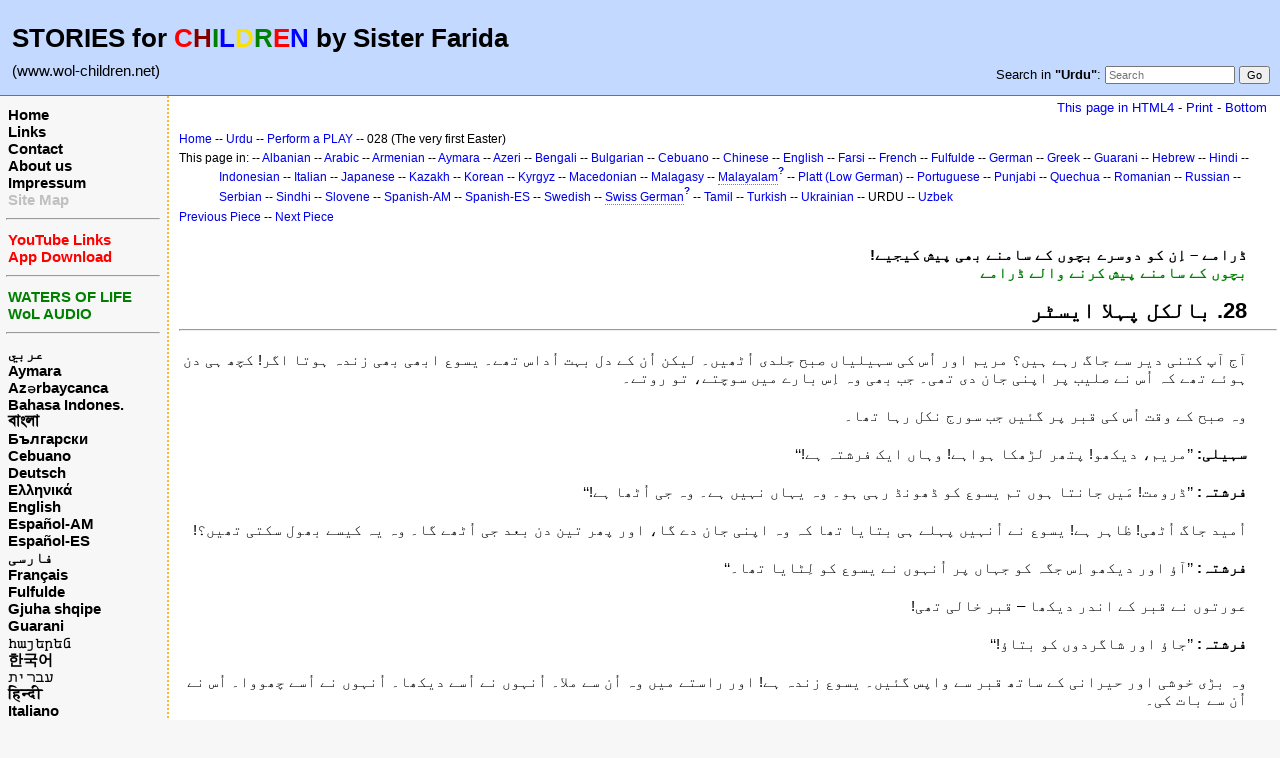

--- FILE ---
content_type: text/html; charset=UTF-8
request_url: https://www.wol-children.net/index.php?n=Urdu.GTdramaCh028
body_size: 5116
content:
<!DOCTYPE html>
<html lang="ur">
<head>
  <title>Urdu, Dramas: Piece 028 – بالکل پہلا ایسٹر | Waters of Life for Children</title>
  <meta name="viewport" content="width=device-width, initial-scale=1"/>
  <link rel='stylesheet' href='https://www.wol-children.net/pub/skins/index/skin.css' type='text/css' />
  <!--HTMLHeader--><style type='text/css'><!--.noPmTOC, .PmTOCdiv:empty {display:none;}
.PmTOCdiv { display: inline-block; font-size: 13px; overflow: auto; max-height: 500px;}
.PmTOCdiv a { text-decoration: none; display: block; line-height: 1;}
.back-arrow {font-size: .8rem; text-decoration: none; vertical-align: text-top;}
#PmTOCchk + label {cursor: pointer;}
#PmTOCchk {display: none;}
#PmTOCchk:not(:checked) + label > .pmtoc-show {display: none;}
#PmTOCchk:checked + label > .pmtoc-hide {display: none;}
#PmTOCchk:checked + label + div {display: none;}table.sortable th { cursor: pointer; }
table.sortable th::after { color: transparent; content: "\00A0\025B8"; }
table.sortable th:hover::after { color: inherit; content: "\00A0\025B8"; }
table.sortable th.dir-u::after { color: inherit; content: "\00A0\025BE"; }
table.sortable th.dir-d::after { color: inherit; content: "\00A0\025B4"; }
--></style><meta http-equiv='Content-Type' content='text/html; charset=utf-8' />  <meta name='robots' content='index,follow' />

</head>
<body>
  <div id="bodywrap">
    <input id="wikileft-toggle" type="checkbox"/>
    <label for="wikileft-toggle" id="wikileft-toggle-label"></label>

    <input id="wikihead-search-toggle" type="checkbox"/>
    <label for="wikihead-search-toggle" id="wikihead-search-toggle-label"></label>
    <input id="wikicmds-toggle" type="checkbox"/>


<!--PageHeaderFmt-->
    <header id="wikihead">	
      <div id="wikihead-content">
	    <h2><big><strong>STORIES for <span  style='color: red;'>C</span><span  style='color: maroon;'>H</span><span  style='color: green;'>I</span><span  style='color: blue;'>L</span><span  style='color: #f9e000;'>D</span><span  style='color: green;'>R</span><span  style='color: red;'>E</span><span  style='color: blue;'>N</span> by Sister Farida</strong></big></h2>
<p><big>(www.wol-children.net)</big>
</p>


	    <form id="wikihead-searchform" action="https://www.wol-children.net/index.php" method="get">
          <span id="wikihead-searchlink">Search in <b>"Urdu"</b>:</span>
          <input type="hidden" name="n" value="Urdu.GTdramaCh028" />
          <input type="hidden" name="action" value="search" />
          <input id="wikihead-searchquery" type="search" name="q" value="" class="inputbox searchbox" placeholder="Search" />
          <input id="wikihead-searchsubmitbtn" type="submit" class="inputbutton searchbutton" value="Go" />
        </form>
		
      </div><!--wikiheadcontent-->
    </header><!--wikihead-->
<!--/PageHeaderFmt-->

    <div id="wikimid">
<!--PageLeftFmt-->
      <nav id="wikisidebar">
        <div id="wikileft">
          <p class='sidehead'> <a class='wikilink' href='https://www.wol-children.net/index.php?n=Main.Main'>Home</a><br /> <a class='wikilink' href='https://www.wol-children.net/index.php?n=Main.Links'>Links</a><br /> <a class='wikilink' href='https://www.wol-children.net/index.php?n=Main.Contact'>Contact</a><br /> <a class='wikilink' href='https://www.wol-children.net/index.php?n=Main.AboutUs'>About us</a><br /> <a class='wikilink' href='https://www.wol-children.net/index.php?n=Main.Impressum'>Impressum</a><br /> <a class='wikilink' href='https://www.wol-children.net/index.php?n=Main.SiteMap'><span  style='color: silver;'>Site Map</span></a>
</p><hr />
<p class='sidehead'> <a class='wikilink' href='https://www.wol-children.net/index.php?n=Main.Links#Ch001'><span  style='color: red;'>YouTube Links</span></a><br /> <a class='wikilink' href='https://www.wol-children.net/index.php?n=Main.Links#Ch002'><span  style='color: red;'>App Download</span></a>
</p><hr />
<p class='sidehead'> <a target='_blank'  class='urllink' href='http://www.waters-of-life.net' rel='nofollow'><span  style='color: green;'>WATERS OF LIFE</span></a><br /> <a target='_blank'  class='urllink' href='http://www.wol-audio.net' rel='nofollow'><span  style='color: green;'>WoL AUDIO</span></a>
</p><hr />
<p class='sidehead'> <a class='wikilink' href='https://www.wol-children.net/index.php?n=Arabic.Main'>عربي</a><br /> <a class='wikilink' href='https://www.wol-children.net/index.php?n=Aymara.Main'>Aymara</a><br /> <a class='wikilink' href='https://www.wol-children.net/index.php?n=Azeri.Main'>Azərbaycanca</a><br /> <a class='wikilink' href='https://www.wol-children.net/index.php?n=Indonesian.Main'>Bahasa Indones.</a><br /> <a class='wikilink' href='https://www.wol-children.net/index.php?n=Bengali.Main'><big>বাংলা</big></a><br /> <a class='wikilink' href='https://www.wol-children.net/index.php?n=Bulgarian.Main'>Български</a><br /> <a class='wikilink' href='https://www.wol-children.net/index.php?n=Cebuano.Main'>Cebuano</a><br /> <a class='wikilink' href='https://www.wol-children.net/index.php?n=German.Main'>Deutsch</a><br /> <a class='wikilink' href='https://www.wol-children.net/index.php?n=Greek.Main'>Ελληνικά</a><br /> <a class='wikilink' href='https://www.wol-children.net/index.php?n=English.Main'>English</a><br /> <a class='wikilink' href='https://www.wol-children.net/index.php?n=Spanish.Main'>Español-AM</a><br /> <a class='wikilink' href='https://www.wol-children.net/index.php?n=Espa%c3%b1ol.Main'>Español-ES</a><br /> <a class='wikilink' href='https://www.wol-children.net/index.php?n=Farsi.Main'>فارسی</a><br /> <a class='wikilink' href='https://www.wol-children.net/index.php?n=French.Main'>Français</a><br /> <a class='wikilink' href='https://www.wol-children.net/index.php?n=Fulfulde.Main'>Fulfulde</a><br /> <a class='wikilink' href='https://www.wol-children.net/index.php?n=Albanian.Main'>Gjuha shqipe</a><br /> <a class='wikilink' href='https://www.wol-children.net/index.php?n=Guarani.Main'>Guarani</a><br /> <a class='wikilink' href='https://www.wol-children.net/index.php?n=Armenian.Main'>հայերեն</a><br /> <a class='wikilink' href='https://www.wol-children.net/index.php?n=Korean.Main'>한국어</a><br /> <a class='wikilink' href='https://www.wol-children.net/index.php?n=Hebrew.Main'>עברית</a><br /> <a class='wikilink' href='https://www.wol-children.net/index.php?n=Hindi.Main'>हिन्दी</a><br /> <a class='wikilink' href='https://www.wol-children.net/index.php?n=Italian.Main'>Italiano</a><br /> <a class='wikilink' href='https://www.wol-children.net/index.php?n=Kazakh.Main'>Қазақша</a><br /> <a class='wikilink' href='https://www.wol-children.net/index.php?n=Kyrgyz.Main'>Кыргызча</a><br /> <a class='wikilink' href='https://www.wol-children.net/index.php?n=Macedonian.Main'>Македонски</a><br /> <a class='wikilink' href='https://www.wol-children.net/index.php?n=Malagasy.Main'>Malagasy</a><br />  <span  style='color: silver;'><a style='color: silver' class='wikilink' href='https://www.wol-children.net/index.php?n=Malayalam.Main'><big>മലയാളം</big></a><br /></span> <a class='wikilink' href='https://www.wol-children.net/index.php?n=Japanese.Main'>日本語</a><br /> <a class='wikilink' href='https://www.wol-children.net/index.php?n=Uzbek.Main'>O‘zbek</a><br /> <a class='wikilink' href='https://www.wol-children.net/index.php?n=Platt.Main'>Plattdüütsch</a><br /> <a class='wikilink' href='https://www.wol-children.net/index.php?n=Portuguese.Main'>Português</a><br /> <a class='wikilink' href='https://www.wol-children.net/index.php?n=Punjabi.Main'>پن٘جابی</a><br /> <a class='wikilink' href='https://www.wol-children.net/index.php?n=Quechua.Main'>Quechua</a><br /> <a class='wikilink' href='https://www.wol-children.net/index.php?n=Romanian.Main'>Română</a><br /> <a class='wikilink' href='https://www.wol-children.net/index.php?n=Russian.Main'>Русский</a><br /> <a class='wikilink' href='https://www.wol-children.net/index.php?n=SwissGerman.Main'>Schwyzerdütsch</a><br /> <a class='wikilink' href='https://www.wol-children.net/index.php?n=Serbian.Main'>Srpski/Српски</a><br /> <a class='wikilink' href='https://www.wol-children.net/index.php?n=Sindhi.Main'>سِنڌِي‎</a><br /> <a class='wikilink' href='https://www.wol-children.net/index.php?n=Slovene.Main'>Slovenščina</a><br /> <a class='wikilink' href='https://www.wol-children.net/index.php?n=Swedish.Main'>Svenska</a><br /> <a class='wikilink' href='https://www.wol-children.net/index.php?n=Tamil.Main'>தமிழ்</a><br /> <a class='wikilink' href='https://www.wol-children.net/index.php?n=Turkish.Main'>Türkçe</a><br /> <a class='wikilink' href='https://www.wol-children.net/index.php?n=Ukrainian.Main'>Українська</a><br /> <a class='wikilink' href='https://www.wol-children.net/index.php?n=Urdu.Main'>اردو</a><br /> <a class='wikilink' href='https://www.wol-children.net/index.php?n=Chinese.Main'>中文</a>
</p>

        </div>
      </nav>
<!--/PageLeftFmt-->

      <div id="wikibody">
        <main>

        <div id='thispath'>
          <a rel="nofollow" href='html4.php?n=Urdu.GTdramaCh028' title='If you have an older browser, use this site'>This page in HTML4</a> -
          <a rel="nofollow" href='https://www.wol-children.net/index.php?n=Urdu.GTdramaCh028?action=print' target='_blank' title='Print this Page'>Print</a> -
          <a rel="nofollow" href='https://www.wol-children.net/index.php?n=Urdu.GTdramaCh028#bottom' title='Go to bottom of this page'>Bottom</a>
        </div>

<!--PageText-->
<div id='wikitext'>
<p><span style='font-size:83%'> <a class='wikilink' href='https://www.wol-children.net/index.php?n=Main.Main'>Home</a> -- <a class='wikilink' href='https://www.wol-children.net/index.php?n=Urdu.Main'>Urdu</a> -- <a class='wikilink' href='https://www.wol-children.net/index.php?n=Urdu.GTdrama'>Perform a PLAY</a> -- 028 (The very first Easter) </span>
</p><div class='outdent'><span style='font-size:83%'> This page in: -- <a class='wikilink' href='https://www.wol-children.net/index.php?n=Albanian.GTdramaCh028'>Albanian</a> -- <a class='wikilink' href='https://www.wol-children.net/index.php?n=Arabic.GTdramaCh028'>Arabic</a> -- <a class='wikilink' href='https://www.wol-children.net/index.php?n=Armenian.GTdramaCh028'>Armenian</a> -- <a class='wikilink' href='https://www.wol-children.net/index.php?n=Aymara.GTdramaCh028'>Aymara</a> -- <a class='wikilink' href='https://www.wol-children.net/index.php?n=Azeri.GTdramaCh028'>Azeri</a> -- <a class='wikilink' href='https://www.wol-children.net/index.php?n=Bengali.GTdramaCh028'>Bengali</a> -- <a class='wikilink' href='https://www.wol-children.net/index.php?n=Bulgarian.GTdramaCh028'>Bulgarian</a> -- <a class='wikilink' href='https://www.wol-children.net/index.php?n=Cebuano.GTdramaCh028'>Cebuano</a> -- <a class='wikilink' href='https://www.wol-children.net/index.php?n=Chinese.GTdramaCh028'>Chinese</a> -- <a class='wikilink' href='https://www.wol-children.net/index.php?n=English.GTdramaCh028'>English</a> -- <a class='wikilink' href='https://www.wol-children.net/index.php?n=Farsi.GTdramaCh028'>Farsi</a> -- <a class='wikilink' href='https://www.wol-children.net/index.php?n=French.GTdramaCh028'>French</a> -- <a class='wikilink' href='https://www.wol-children.net/index.php?n=Fulfulde.GTdramaCh028'>Fulfulde</a> -- <a class='wikilink' href='https://www.wol-children.net/index.php?n=German.GTdramaCh028'>German</a> -- <a class='wikilink' href='https://www.wol-children.net/index.php?n=Greek.GTdramaCh028'>Greek</a> -- <a class='wikilink' href='https://www.wol-children.net/index.php?n=Guarani.GTdramaCh028'>Guarani</a> -- <a class='wikilink' href='https://www.wol-children.net/index.php?n=Hebrew.GTdramaCh028'>Hebrew</a> -- <a class='wikilink' href='https://www.wol-children.net/index.php?n=Hindi.GTdramaCh028'>Hindi</a> -- <a class='wikilink' href='https://www.wol-children.net/index.php?n=Indonesian.GTdramaCh028'>Indonesian</a> -- <a class='wikilink' href='https://www.wol-children.net/index.php?n=Italian.GTdramaCh028'>Italian</a> -- <a class='wikilink' href='https://www.wol-children.net/index.php?n=Japanese.GTdramaCh028'>Japanese</a> -- <a class='wikilink' href='https://www.wol-children.net/index.php?n=Kazakh.GTdramaCh028'>Kazakh</a> -- <a class='wikilink' href='https://www.wol-children.net/index.php?n=Korean.GTdramaCh028'>Korean</a> -- <a class='wikilink' href='https://www.wol-children.net/index.php?n=Kyrgyz.GTdramaCh028'>Kyrgyz</a> -- <a class='wikilink' href='https://www.wol-children.net/index.php?n=Macedonian.GTdramaCh028'>Macedonian</a> -- <a class='wikilink' href='https://www.wol-children.net/index.php?n=Malagasy.GTdramaCh028'>Malagasy</a> -- <a class='createlinktext' rel='nofollow'
    href='https://www.wol-children.net/index.php?n=Malayalam.GTdramaCh028?action=edit'>Malayalam</a><a rel='nofollow' 
    class='createlink' href='https://www.wol-children.net/index.php?n=Malayalam.GTdramaCh028?action=edit'>?</a> -- <a class='wikilink' href='https://www.wol-children.net/index.php?n=Platt.GTdramaCh028'>Platt (Low German)</a> -- <a class='wikilink' href='https://www.wol-children.net/index.php?n=Portuguese.GTdramaCh028'>Portuguese</a> -- <a class='wikilink' href='https://www.wol-children.net/index.php?n=Punjabi.GTdramaCh028'>Punjabi</a> -- <a class='wikilink' href='https://www.wol-children.net/index.php?n=Quechua.GTdramaCh028'>Quechua</a> -- <a class='wikilink' href='https://www.wol-children.net/index.php?n=Romanian.GTdramaCh028'>Romanian</a> -- <a class='wikilink' href='https://www.wol-children.net/index.php?n=Russian.GTdramaCh028'>Russian</a> -- <a class='wikilink' href='https://www.wol-children.net/index.php?n=Serbian.GTdramaCh028'>Serbian</a> -- <a class='wikilink' href='https://www.wol-children.net/index.php?n=Sindhi.GTdramaCh028'>Sindhi</a> -- <a class='wikilink' href='https://www.wol-children.net/index.php?n=Slovene.GTdramaCh028'>Slovene</a> -- <a class='wikilink' href='https://www.wol-children.net/index.php?n=Spanish.GTdramaCh028'>Spanish-AM</a> -- <a class='wikilink' href='https://www.wol-children.net/index.php?n=Espa%c3%b1ol.GTdramaCh028'>Spanish-ES</a> -- <a class='wikilink' href='https://www.wol-children.net/index.php?n=Swedish.GTdramaCh028'>Swedish</a> -- <a class='createlinktext' rel='nofollow'
    href='https://www.wol-children.net/index.php?n=SwissGerman.GTdramaCh028?action=edit'>Swiss German</a><a rel='nofollow' 
    class='createlink' href='https://www.wol-children.net/index.php?n=SwissGerman.GTdramaCh028?action=edit'>?</a> -- <a class='wikilink' href='https://www.wol-children.net/index.php?n=Tamil.GTdramaCh028'>Tamil</a> -- <a class='wikilink' href='https://www.wol-children.net/index.php?n=Turkish.GTdramaCh028'>Turkish</a> -- <a class='wikilink' href='https://www.wol-children.net/index.php?n=Ukrainian.GTdramaCh028'>Ukrainian</a> -- URDU -- <a class='wikilink' href='https://www.wol-children.net/index.php?n=Uzbek.GTdramaCh028'>Uzbek</a> </span>
</div><p><span style='font-size:83%'> <a class='wikilink' href='https://www.wol-children.net/index.php?n=Urdu.GTdramaCh027'>Previous Piece</a> -- <a class='wikilink' href='https://www.wol-children.net/index.php?n=Urdu.GTdramaCh029'>Next Piece</a> </span>
</p>
<p class='vspace'  style='text-align: right; padding-right: 30px;'><strong>!ڈرامے – اِن کو دوسرے بچوں کے سامنے بھی پیش کیجیے</strong><br /><span  style='color: green;'><strong>بچوں کے  سامنے پیش کرنے والے ڈرامے</strong></span>
</p>
<div class='vspace'></div><div class='rtl' > 
<h2  style='text-align: right; padding-right: 30px;'> <strong>82. بالکل پہلا ایسٹر </strong></h2>
<hr />
<p class='vspace'  style='text-align: right; padding-right: 30px;'>آج آپ کتنی دیر سے جاگ رہے ہیں؟ مریم اور اُس کی سہیلیاں صبح جلدی اُٹھیں۔ لیکن اُن کے دل بہت اُداس تھے۔  یسوع ابھی بھی زندہ ہوتا اگر! کچھ ہی دن ہوئے تھے کہ اُس نے صلیب پر اپنی جان دی تھی۔ جب بھی وہ اِس بارے میں سوچتے، تو روتے۔
</p>
<p class='vspace'  style='text-align: right; padding-right: 30px;'>وہ صبح کے وقت اُس کی قبر پر گئیں جب سورج نکل رہا تھا۔ 
</p>
<p class='vspace'  style='text-align: right; padding-right: 30px;'><strong>سہیلی: </strong>’’مریم، دیکھو! پتھر لڑھکا ہواہے! وہاں ایک فرشتہ ہے!‘‘ 
</p>
<p class='vspace'  style='text-align: right; padding-right: 30px;'><strong>فرشتہ: </strong>’’ڈرومت! مَیں جانتا ہوں تم یسوع کو ڈھونڈ رہی ہو۔ وہ یہاں نہیں ہے۔ وہ جی اُٹھا ہے!‘‘ 
</p>
<p class='vspace'  style='text-align: right; padding-right: 30px;'>اُمید جاگ اُٹھی! ظاہر ہے! یسوع نے اُنہیں پہلے ہی بتایا تھا کہ وہ اپنی جان دے گا، اور پھر تین دن بعد جی اُٹھے گا۔ وہ یہ کیسے بھول سکتی تھیں؟!
</p>
<p class='vspace'  style='text-align: right; padding-right: 30px;'><strong>فرشتہ:</strong> ’’آؤ اور دیکھو اِس جگہ کو جہاں پر اُنہوں نے یسوع کو لِٹایا تھا۔‘‘
</p>
<p class='vspace'  style='text-align: right; padding-right: 30px;'>عورتوں نے قبر کے اندر دیکھا – قبر خالی تھی! 
</p>
<p class='vspace'  style='text-align: right; padding-right: 30px;'><strong>فرشتہ: </strong>’’جاؤ اور شاگردوں کو بتاؤ!‘‘
</p>
<p class='vspace'  style='text-align: right; padding-right: 30px;'>وہ بڑی خوشی اور حیرانی کے ساتھ قبر سے واپس گئیں۔ یسوع زندہ ہے! اور راستے میں وہ اُن سے ملا۔ اُنہوں نے اُسے دیکھا۔ اُنہوں نے اُسے چھووا۔ اُس نے اُن سے بات کی۔ 
</p>
<p class='vspace'  style='text-align: right; padding-right: 30px;'><strong>یسوع: </strong>’’ڈرو مت! جاؤ اور جا کر دوسروں کو بھی بتاؤ!‘‘
</p>
<p class='vspace'  style='text-align: right; padding-right: 30px;'>اور اُنہوں نے جا کر یہی کیا۔
</p>
<p class='vspace'  style='text-align: right; padding-right: 30px;'><strong>مریم: </strong>’’یسوع زندہ ہے!‘‘ 
</p>
<p class='vspace'  style='text-align: right; padding-right: 30px;'><strong>سہیلی:</strong> ’’وہ جی اُٹھا ہے!‘‘ 
</p>
<p class='vspace'  style='text-align: right; padding-right: 30px;'><strong>مریم اور سہیلی: </strong>’’قبر خالی ہے!‘‘ 
</p>
<p class='vspace'  style='text-align: right; padding-right: 30px;'>(پسِ منظر میں ساز بجائیے جب آیت پڑہی جائے) 
</p>
<p class='vspace'  style='text-align: right; padding-right: 30px;'>بائبل میں یسوع آپ کو کہتا ہے: ’’قیامت اور زندگی مَیں ہوں۔ جو مجھ پر ایمان رکھتا ہے وہ مرنے کے بعد بھی زندہ رہے گا۔کیا آپ یہ مانتے ہیں؟‘‘ (یوحنا ۱۱: ۵۲، ۶۲)
</p>
<p class='vspace'  style='text-align: right; padding-right: 30px;'>مَیں خُدا حافظ کہوں گی اِس جملے کے ساتھ جو کہ مسیحی لوگ ایک دوسرے کو ایسٹر کے دن بولتے ہیں: ’’خُداوند جی اُٹھا ہے! وہ واقعی جی اُٹھا ہے!‘‘ 
</p>
<div class='vspace'></div><hr />
<p class='vspace'  style='text-align: right; padding-right: 30px;'><strong>لوگ:</strong> بیان کرنے والی، مریم، مریم کی سہیلی، فرشتہ، یسوع
</p>
<p class='vspace'  style='text-align: right; padding-right: 30px;'>جملہ حقوق محفوظ ہیں: سی ای ایف جرمنی
</p></div>
<div class='vspace'></div>
</div>


        <div id='thispath'>
          <a rel="nofollow" href='html4.php?n=Urdu.GTdramaCh028' title='If you have an older browser, use this site'>This page in HTML4</a> -
          <a rel="nofollow" href='https://www.wol-children.net/index.php?n=Urdu.GTdramaCh028?action=print' target='_blank' title='Print this Page'>Print</a> -
          <a rel="nofollow" href='https://www.wol-children.net/index.php?n=Urdu.GTdramaCh028#top' title='Go to top of this page'>Top</a>
        </div>

        </main>

      </div><!--wikibody-->

    </div><!--wikimid-->


    <div id="wikioverlay"></div>
  </div><!--bodywrap-->

  <script type='text/javascript' src='https://www.wol-children.net/pub/skins/index/skin.js' async></script>

<div id='wikifoot2'>
    <div id='wikifootbar'><p><strong><a class='urllink' href='http://www.wol-children.net' rel='nofollow'>www.WoL-Children.net</a></strong>
</p>
</div>
  </div>
  <div id='wikipoweredby' title='Powered by PmWiki' align='center'>
		<a href='http://www.pmwiki.org' title='PmWiki Home'>Page last modified on February 28, 2024, at 09:48 AM | powered by PmWiki (pmwiki-2.3.3)</a>
    
  </div>
<!--HTMLFooter-->
<a name="bottom"></a>
</body>
</html>

